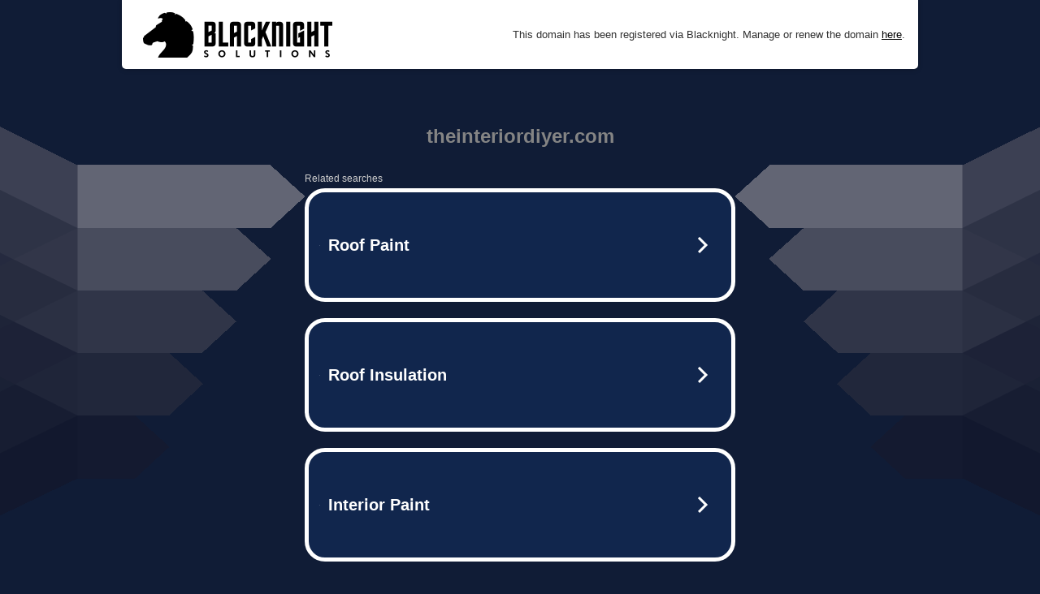

--- FILE ---
content_type: text/html; charset=UTF-8
request_url: https://syndicatedsearch.goog/afs/ads?sjk=tZZvBRvGQqC%2B8wQYJ61uGQ%3D%3D&adtest=off&psid=5837883959&pcsa=false&channel=bucket007%2Cbucket011&client=dp-teaminternet09_3ph&r=m&hl=en&rpbu=http%3A%2F%2Fwww.theinteriordiyer.com%2F%3Fts%3DeyJhbGciOiJBMTI4S1ciLCJlbmMiOiJBMTI4Q0JDLUhTMjU2In0.ru_ASWaIfWgiP4kB4yWIlC3-_ZnL3souLt6liDqHXOE7KK3Yso1wRQ.Ca301BmVfMaiwBaKyUd64Q.7iPlwwyp3Jw0tZcPh91DGVBwU9xf-6m2mE7P2v90mTkRfWS7rYzkFqDgcbAJULgHysiua9VDFb4vkfr23uRn_4l1nIHVZ0xE25up47nrS-kXUGjJljc4SkPwhUFW2Ok2L_4m7UvfurrVoJUunbauni4-_GdxfYtuPqol-pHlDQV3C8lRTsm7c6GAGMNoK_RwfZpggPoIQKAkBpFW5pxULKaLX2_y5iB3f5X5d4LeNws90edPbQ0ewO9xqrjCfcodRxfYygpkBSz7PCQXFKKxhU_GDqamDQ2FaCYwlWfcm_r7OWICdF6H3dBlS_LqGNRIz-VQ3DJWD0ZVt8ecGbTf5scPL1pv69ZFzjF3LYrPlgUXpd1DBMLGbna9lyVrqMCIxR71F3zjWnM_C_mlVWwYIGqWEN30bLFUWCKmAJc4gxB8ys2w0WxOZsXb6ELMBMfBfDFK-VgO3KjSWzqe8tHXW1hC-ZhKnbbTdUUUWM-XcJAng0FWvEVFo7p9UUDW-Pm8rL5fE7l4Fg2ypjyiJfMXbgNNyBVXh8dMdg5IDQj3FnYASh5kyQDYRmp4By5waRN-EqJFysW4j7iSz6xwSAnm8xmcsSCmnSirbAXpp6_zL8Q.-P-Y6bIPLd36bmX-ZN5JJQ&type=3&swp=as-drid-2279569156958848&oe=UTF-8&ie=UTF-8&fexp=21404%2C17300002%2C17301431%2C17301433%2C17301436%2C17301548%2C17301266%2C72717107%2C73110182%2C17301559&format=r3%7Cs&nocache=971764250927201&num=0&output=afd_ads&domain_name=www.theinteriordiyer.com&v=3&bsl=8&pac=2&u_his=2&u_tz=0&dt=1764250927202&u_w=1280&u_h=720&biw=1280&bih=720&psw=1280&psh=822&frm=0&uio=--&cont=tc&drt=0&jsid=caf&jsv=830884147&rurl=http%3A%2F%2Fwww.theinteriordiyer.com%2F2018%2F06%2F20%2Fcontact-paper-kitchen-counters-test-run%2F
body_size: 3449
content:
<!doctype html><html lang="en"> <head> <style id="ssr-boilerplate">body{-webkit-text-size-adjust:100%; font-family:arial,sans-serif; margin:0;}.div{-webkit-box-flex:0 0; -webkit-flex-shrink:0; flex-shrink:0;max-width:100%;}.span:last-child, .div:last-child{-webkit-box-flex:1 0; -webkit-flex-shrink:1; flex-shrink:1;}.a{text-decoration:none; text-transform:none; color:inherit; display:inline-block;}.span{-webkit-box-flex:0 0; -webkit-flex-shrink:0; flex-shrink:0;display:inline-block; overflow:hidden; text-transform:none;}.img{border:none; max-width:100%; max-height:100%;}.i_{display:-ms-flexbox; display:-webkit-box; display:-webkit-flex; display:flex;-ms-flex-align:start; -webkit-box-align:start; -webkit-align-items:flex-start; align-items:flex-start;box-sizing:border-box; overflow:hidden;}.v_{-webkit-box-flex:1 0; -webkit-flex-shrink:1; flex-shrink:1;}.j_>span:last-child, .j_>div:last-child, .w_, .w_:last-child{-webkit-box-flex:0 0; -webkit-flex-shrink:0; flex-shrink:0;}.l_{-ms-overflow-style:none; scrollbar-width:none;}.l_::-webkit-scrollbar{display:none;}.s_{position:relative; display:inline-block;}.u_{position:absolute; top:0; left:0; height:100%; background-repeat:no-repeat; background-size:auto 100%;}.t_{display:block;}.r_{display:-ms-flexbox; display:-webkit-box; display:-webkit-flex; display:flex;-ms-flex-align:center; -webkit-box-align:center; -webkit-align-items:center; align-items:center;-ms-flex-pack:center; -webkit-box-pack:center; -webkit-justify-content:center; justify-content:center;}.q_{box-sizing:border-box; max-width:100%; max-height:100%; overflow:hidden;display:-ms-flexbox; display:-webkit-box; display:-webkit-flex; display:flex;-ms-flex-align:center; -webkit-box-align:center; -webkit-align-items:center; align-items:center;-ms-flex-pack:center; -webkit-box-pack:center; -webkit-justify-content:center; justify-content:center;}.n_{text-overflow:ellipsis; white-space:nowrap;}.p_{-ms-flex-negative:1; max-width: 100%;}.m_{overflow:hidden;}.o_{white-space:nowrap;}.x_{cursor:pointer;}.y_{display:none; position:absolute; z-index:1;}.k_>div:not(.y_) {display:-webkit-inline-box; display:-moz-inline-box; display:-ms-inline-flexbox; display:-webkit-inline-flex; display:inline-flex; vertical-align:middle;}.k_.topAlign>div{vertical-align:top;}.k_.centerAlign>div{vertical-align:middle;}.k_.bottomAlign>div{vertical-align:bottom;}.k_>span, .k_>a, .k_>img, .k_{display:inline; vertical-align:middle;}.si101:nth-of-type(5n+1) > .si141{border-left: #1f8a70 7px solid;}.rssAttrContainer ~ .si101:nth-of-type(5n+2) > .si141{border-left: #1f8a70 7px solid;}.si101:nth-of-type(5n+3) > .si141{border-left: #bedb39 7px solid;}.rssAttrContainer ~ .si101:nth-of-type(5n+4) > .si141{border-left: #bedb39 7px solid;}.si101:nth-of-type(5n+5) > .si141{border-left: #ffe11a 7px solid;}.rssAttrContainer ~ .si101:nth-of-type(5n+6) > .si141{border-left: #ffe11a 7px solid;}.si101:nth-of-type(5n+2) > .si141{border-left: #fd7400 7px solid;}.rssAttrContainer ~ .si101:nth-of-type(5n+3) > .si141{border-left: #fd7400 7px solid;}.si101:nth-of-type(5n+4) > .si141{border-left: #004358 7px solid;}.rssAttrContainer ~ .si101:nth-of-type(5n+5) > .si141{border-left: #004358 7px solid;}.z_{cursor:pointer;}.si130{display:inline; text-transform:inherit;}.flexAlignStart{-ms-flex-align:start; -webkit-box-align:start; -webkit-align-items:flex-start; align-items:flex-start;}.flexAlignBottom{-ms-flex-align:end; -webkit-box-align:end; -webkit-align-items:flex-end; align-items:flex-end;}.flexAlignCenter{-ms-flex-align:center; -webkit-box-align:center; -webkit-align-items:center; align-items:center;}.flexAlignStretch{-ms-flex-align:stretch; -webkit-box-align:stretch; -webkit-align-items:stretch; align-items:stretch;}.flexJustifyStart{-ms-flex-pack:start; -webkit-box-pack:start; -webkit-justify-content:flex-start; justify-content:flex-start;}.flexJustifyCenter{-ms-flex-pack:center; -webkit-box-pack:center; -webkit-justify-content:center; justify-content:center;}.flexJustifyEnd{-ms-flex-pack:end; -webkit-box-pack:end; -webkit-justify-content:flex-end; justify-content:flex-end;}</style>  <style>.si101{width:100%; -ms-flex-negative:1;-webkit-box-flex:1 0; -webkit-flex-shrink:1; flex-shrink:1;}.si144{font-weight:700;background-color:#11264d;border-radius:25px;border:5px solid #ffffff;font-size:20px;line-height:26px;margin-bottom:20px;padding-bottom:50px;padding-left:13px;padding-right:13px;padding-top:50px;color:#ffffff;width:100%; -ms-flex-negative:1;-webkit-box-flex:1 0; -webkit-flex-shrink:1; flex-shrink:1;}.si144:hover{background-color:#242b42;text-decoration:underline;}.si33{margin-left:10px;margin-right:10px;width:100%; -ms-flex-negative:1;-webkit-box-flex:1 0; -webkit-flex-shrink:1; flex-shrink:1;}.si102{border-radius:15px;height:30px;width:1px;}.si128{height:1px;width:100%; -ms-flex-negative:1;-webkit-box-flex:1 0; -webkit-flex-shrink:1; flex-shrink:1;}div>div.si128:last-child{display:none;}.si133{background-color:#101c36;border-radius:2px;font-size:12px;line-height:13px;margin-bottom:5px;color:#cdcdcd;}.si135{background-color:#101c36;height:100%;}.si143{border-radius:12px;margin-right:10px;width:24px;}.si130{font-weight:700;}.rssAttrContainer{width:100%; -ms-flex-negative:1;-webkit-box-flex:1 0; -webkit-flex-shrink:1; flex-shrink:1;}.si133{background-color:#101c36;border-radius:2px;font-size:12px;line-height:13px;margin-bottom:5px;color:#cdcdcd;}.si135{background-color:#101c36;padding-bottom:0px;padding-right:0px;}</style> <meta content="NOINDEX, NOFOLLOW" name="ROBOTS"> <meta content="telephone=no" name="format-detection"> <meta content="origin" name="referrer">    </head> <body>  <div id="adBlock">   <div id="ssrad-master" data-csa-needs-processing="1" data-num-ads="3" class="parent_container"><div class="i_ div si135" style="-ms-flex-direction:row; -webkit-box-orient:horizontal; -webkit-flex-direction:row; flex-direction:row;-ms-flex-pack:start; -webkit-box-pack:start; -webkit-justify-content:flex-start; justify-content:flex-start;-ms-flex-align:start; -webkit-box-align:start; -webkit-align-items:flex-start; align-items:flex-start;-ms-flex-wrap:wrap; -webkit-flex-wrap:wrap; flex-wrap:wrap;" data-ad-container="1"><div class="i_ div rssAttrContainer" style="-ms-flex-direction:row; -webkit-box-orient:horizontal; -webkit-flex-direction:row; flex-direction:row;"><span class="p_ si133 span">Related searches</span></div><div id="e1" class="i_ div clicktrackedAd_js si101" style="-ms-flex-direction:row; -webkit-box-orient:horizontal; -webkit-flex-direction:row; flex-direction:row;"><a href="http://www.theinteriordiyer.com/?ts=eyJhbGciOiJBMTI4S1ciLCJlbmMiOiJBMTI4Q0JDLUhTMjU2In0.ru_ASWaIfWgiP4kB4yWIlC3-_ZnL3souLt6liDqHXOE7KK3Yso1wRQ.Ca301BmVfMaiwBaKyUd64Q.[base64].-P-Y6bIPLd36bmX-ZN5JJQ&amp;query=Roof+Paint&amp;afdToken=[base64]&amp;pcsa=false" data-nb="0" target="_top" class="i_ a si144" style="-ms-flex-direction:row; -webkit-box-orient:horizontal; -webkit-flex-direction:row; flex-direction:row;-ms-flex-pack:start; -webkit-box-pack:start; -webkit-justify-content:flex-start; justify-content:flex-start;-ms-flex-align:center; -webkit-box-align:center; -webkit-align-items:center; align-items:center;"><div class="i_ div si69" style="-ms-flex-direction:row; -webkit-box-orient:horizontal; -webkit-flex-direction:row; flex-direction:row;-ms-flex-pack:center; -webkit-box-pack:center; -webkit-justify-content:center; justify-content:center;-ms-flex-align:center; -webkit-box-align:center; -webkit-align-items:center; align-items:center;"><div class="i_ div" style="-ms-flex-direction:row; -webkit-box-orient:horizontal; -webkit-flex-direction:row; flex-direction:row;"><div aria-hidden="true" tabindex="-1" class="div q_ si102"><img src="https://afs.googleusercontent.com/ad_icons/standard/publisher_icon_image/search.svg?c=%23ffffff" alt="" loading="lazy" class="img"></div></div></div><div class="i_ div si33" style="-ms-flex-direction:row; -webkit-box-orient:horizontal; -webkit-flex-direction:row; flex-direction:row;-ms-flex-pack:start; -webkit-box-pack:start; -webkit-justify-content:flex-start; justify-content:flex-start;-ms-flex-align:center; -webkit-box-align:center; -webkit-align-items:center; align-items:center;"><span class="p_ si34 span">Roof Paint</span></div><div aria-hidden="true" tabindex="-1" class="div q_ si143 w_"><img src="https://afs.googleusercontent.com/ad_icons/standard/publisher_icon_image/chevron.svg?c=%23ffffff" alt="" loading="lazy" class="img"></div></a></div><div id="e2" class="i_ div clicktrackedAd_js si101" style="-ms-flex-direction:row; -webkit-box-orient:horizontal; -webkit-flex-direction:row; flex-direction:row;"><a href="http://www.theinteriordiyer.com/?ts=eyJhbGciOiJBMTI4S1ciLCJlbmMiOiJBMTI4Q0JDLUhTMjU2In0.ru_ASWaIfWgiP4kB4yWIlC3-_ZnL3souLt6liDqHXOE7KK3Yso1wRQ.Ca301BmVfMaiwBaKyUd64Q.[base64].-P-Y6bIPLd36bmX-ZN5JJQ&amp;query=Roof+Insulation&amp;afdToken=[base64]&amp;pcsa=false" data-nb="0" target="_top" class="i_ a si144" style="-ms-flex-direction:row; -webkit-box-orient:horizontal; -webkit-flex-direction:row; flex-direction:row;-ms-flex-pack:start; -webkit-box-pack:start; -webkit-justify-content:flex-start; justify-content:flex-start;-ms-flex-align:center; -webkit-box-align:center; -webkit-align-items:center; align-items:center;"><div class="i_ div si69" style="-ms-flex-direction:row; -webkit-box-orient:horizontal; -webkit-flex-direction:row; flex-direction:row;-ms-flex-pack:center; -webkit-box-pack:center; -webkit-justify-content:center; justify-content:center;-ms-flex-align:center; -webkit-box-align:center; -webkit-align-items:center; align-items:center;"><div class="i_ div" style="-ms-flex-direction:row; -webkit-box-orient:horizontal; -webkit-flex-direction:row; flex-direction:row;"><div aria-hidden="true" tabindex="-1" class="div q_ si102"><img src="https://afs.googleusercontent.com/ad_icons/standard/publisher_icon_image/search.svg?c=%23ffffff" alt="" loading="lazy" class="img"></div></div></div><div class="i_ div si33" style="-ms-flex-direction:row; -webkit-box-orient:horizontal; -webkit-flex-direction:row; flex-direction:row;-ms-flex-pack:start; -webkit-box-pack:start; -webkit-justify-content:flex-start; justify-content:flex-start;-ms-flex-align:center; -webkit-box-align:center; -webkit-align-items:center; align-items:center;"><span class="p_ si34 span">Roof Insulation</span></div><div aria-hidden="true" tabindex="-1" class="div q_ si143 w_"><img src="https://afs.googleusercontent.com/ad_icons/standard/publisher_icon_image/chevron.svg?c=%23ffffff" alt="" loading="lazy" class="img"></div></a></div><div id="e3" class="i_ div clicktrackedAd_js si101" style="-ms-flex-direction:row; -webkit-box-orient:horizontal; -webkit-flex-direction:row; flex-direction:row;"><a href="http://www.theinteriordiyer.com/?ts=eyJhbGciOiJBMTI4S1ciLCJlbmMiOiJBMTI4Q0JDLUhTMjU2In0.ru_ASWaIfWgiP4kB4yWIlC3-_ZnL3souLt6liDqHXOE7KK3Yso1wRQ.Ca301BmVfMaiwBaKyUd64Q.[base64].-P-Y6bIPLd36bmX-ZN5JJQ&amp;query=Interior+Paint&amp;afdToken=[base64]&amp;pcsa=false" data-nb="0" target="_top" class="i_ a si144" style="-ms-flex-direction:row; -webkit-box-orient:horizontal; -webkit-flex-direction:row; flex-direction:row;-ms-flex-pack:start; -webkit-box-pack:start; -webkit-justify-content:flex-start; justify-content:flex-start;-ms-flex-align:center; -webkit-box-align:center; -webkit-align-items:center; align-items:center;"><div class="i_ div si69" style="-ms-flex-direction:row; -webkit-box-orient:horizontal; -webkit-flex-direction:row; flex-direction:row;-ms-flex-pack:center; -webkit-box-pack:center; -webkit-justify-content:center; justify-content:center;-ms-flex-align:center; -webkit-box-align:center; -webkit-align-items:center; align-items:center;"><div class="i_ div" style="-ms-flex-direction:row; -webkit-box-orient:horizontal; -webkit-flex-direction:row; flex-direction:row;"><div aria-hidden="true" tabindex="-1" class="div q_ si102"><img src="https://afs.googleusercontent.com/ad_icons/standard/publisher_icon_image/search.svg?c=%23ffffff" alt="" loading="lazy" class="img"></div></div></div><div class="i_ div si33" style="-ms-flex-direction:row; -webkit-box-orient:horizontal; -webkit-flex-direction:row; flex-direction:row;-ms-flex-pack:start; -webkit-box-pack:start; -webkit-justify-content:flex-start; justify-content:flex-start;-ms-flex-align:center; -webkit-box-align:center; -webkit-align-items:center; align-items:center;"><span class="p_ si34 span">Interior Paint</span></div><div aria-hidden="true" tabindex="-1" class="div q_ si143 w_"><img src="https://afs.googleusercontent.com/ad_icons/standard/publisher_icon_image/chevron.svg?c=%23ffffff" alt="" loading="lazy" class="img"></div></a></div></div></div> </div> <div id="ssrab" style="display:none;"><!--leader-content--><div id="ssrsb-slave-1"></div></div> <script nonce="WZ86wKLmDWdUWHqOI_u8rw">window.AFS_AD_REQUEST_RETURN_TIME_ = Date.now();window.IS_GOOGLE_AFS_IFRAME_ = true;function populate(el) { var adBlock = document.getElementById("adBlock"); adBlock.innerHTML += el;}
var IS_GOOGLE_AFS_IFRAME_ = true;
var ad_json = {"caps":[{"n":"queryId","v":"L1UoaaqTFfTooNgPqeGUyQE"}],"sbs":[{"fn":"slave-1","afdt":"[base64]","label":"Search Ads"}],"rs_attr":{"t":"Related Links","u":""},"gd":{"ff":{"fd":"swap","eiell":true,"pcsbs":"44","pcsbp":"8","esb":true},"cd":{"pid":"dp-teaminternet09_3ph","eawp":"partner-dp-teaminternet09_3ph","qi":"L1UoaaqTFfTooNgPqeGUyQE"},"pc":{"ct":true},"dc":{"d":true}}};</script> <script src="/adsense/domains/caf.js?pac=2" type="text/javascript" nonce="WZ86wKLmDWdUWHqOI_u8rw"></script>  </body> </html>